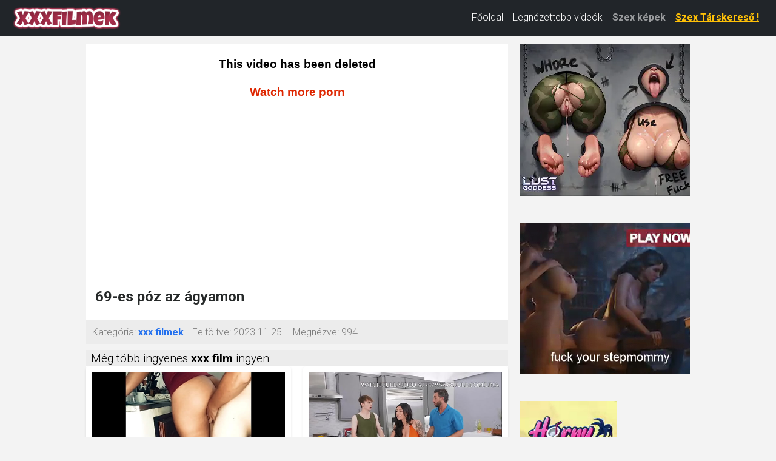

--- FILE ---
content_type: text/html
request_url: https://neverstoprotation.com/iframe/5ecd7b791e80c?iframe&ag_custom_domain=xxxfilmek.hu&clickid_exo=ordRHNXHPVHNZK45c3U1V0VUWummtnusqrrdK6auVVcsrqpbXSunddU6V0rpXUUTuqmrqpmtdTVLdNZY6V0rp3TuldK6Z0rpXTOdNpvVLZvrpTVxbdTZxtxPvrdnPnPRRdnK6VylK47._39j6O6ae2VVk8rnWTuldK6V0rpXSuldK6ayu6Wy2myxznSuldK6V0rpXSuldK6V0zpXSuKsG3euZuwgjJvn8UiI9Q_uc5ylK47._39j6O6V11Ntuemtu9Fk29F1m1G81O102m913Gktrg.w&utm_source=pu_r_c
body_size: 1228
content:
<!doctype html><html style="margin:0px; padding:0px; width:100%; height:100%; overflow:hidden;"><head><title>-</title></head><body style="margin:0px; padding:0px; background:transparent; width:100%; height:100%;" data-cID="15256" data-cr="2499581"><a href="https://girlstv.org/redirect/?data=[base64]" target="_blank" style="visibility:visible; opacity:1; display:block"><video id="video_5ecd7b791e80c" playsinline preload="none" style='vertical-align:middle; height:100%; width:100%; max-width: 100%;max-height: 100 vh; background: black;'  autoplay loop muted poster="https://onegamepics.com/bnr/4/2c5/144260/2c514426045a142358159e1934a682ec.jpg"><source src="https://onegamepics.com/bnr/4/2c5/144260/2c514426045a142358159e1934a682ec.mp4" type="video/mp4"></video><script> document.getElementById("video_5ecd7b791e80c").play();</script></a><img  src="//a.exoclick.com/tag.php?goal=05f747f9753a0b4172a8faf1128a78e1" style="display:none"><img  src="//a.exoclick.com/tag.php?goal=b6647498898aaf300c2b252f70f24c63" style="display:none"></body></html>
